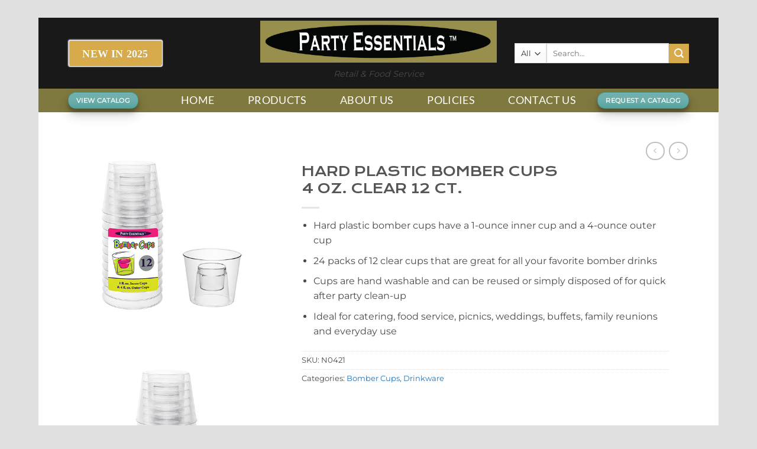

--- FILE ---
content_type: text/html; charset=UTF-8
request_url: https://nwparty.com/product/4-oz-bomber-cups-clear-12-ct/
body_size: 15867
content:
<!DOCTYPE html>
<html lang="en-US" class="loading-site no-js">
<head>
	<meta charset="UTF-8" />
	<link rel="profile" href="http://gmpg.org/xfn/11" />
	<link rel="pingback" href="https://nwparty.com/xmlrpc.php" />

	<script>(function(html){html.className = html.className.replace(/\bno-js\b/,'js')})(document.documentElement);</script>
<title>HARD PLASTIC BOMBER CUPS4 OZ. CLEAR 12 CT. &#8211; Northwest Enterprises</title>
<meta name='robots' content='max-image-preview:large' />
<meta name="viewport" content="width=device-width, initial-scale=1" /><link rel='prefetch' href='https://nwparty.com/wp-content/themes/flatsome/assets/js/flatsome.js?ver=e2eddd6c228105dac048' />
<link rel='prefetch' href='https://nwparty.com/wp-content/themes/flatsome/assets/js/chunk.slider.js?ver=3.20.2' />
<link rel='prefetch' href='https://nwparty.com/wp-content/themes/flatsome/assets/js/chunk.popups.js?ver=3.20.2' />
<link rel='prefetch' href='https://nwparty.com/wp-content/themes/flatsome/assets/js/chunk.tooltips.js?ver=3.20.2' />
<link rel='prefetch' href='https://nwparty.com/wp-content/themes/flatsome/assets/js/woocommerce.js?ver=1c9be63d628ff7c3ff4c' />
<link rel="alternate" type="application/rss+xml" title="Northwest Enterprises &raquo; Feed" href="https://nwparty.com/feed/" />
<link rel="alternate" title="oEmbed (JSON)" type="application/json+oembed" href="https://nwparty.com/wp-json/oembed/1.0/embed?url=https%3A%2F%2Fnwparty.com%2Fproduct%2F4-oz-bomber-cups-clear-12-ct%2F" />
<link rel="alternate" title="oEmbed (XML)" type="text/xml+oembed" href="https://nwparty.com/wp-json/oembed/1.0/embed?url=https%3A%2F%2Fnwparty.com%2Fproduct%2F4-oz-bomber-cups-clear-12-ct%2F&#038;format=xml" />
<style id='wp-img-auto-sizes-contain-inline-css' type='text/css'>
img:is([sizes=auto i],[sizes^="auto," i]){contain-intrinsic-size:3000px 1500px}
/*# sourceURL=wp-img-auto-sizes-contain-inline-css */
</style>
<link rel='stylesheet' id='photoswipe-css' href='https://nwparty.com/wp-content/plugins/woocommerce/assets/css/photoswipe/photoswipe.min.css?ver=10.4.3' type='text/css' media='all' />
<link rel='stylesheet' id='photoswipe-default-skin-css' href='https://nwparty.com/wp-content/plugins/woocommerce/assets/css/photoswipe/default-skin/default-skin.min.css?ver=10.4.3' type='text/css' media='all' />
<style id='woocommerce-inline-inline-css' type='text/css'>
.woocommerce form .form-row .required { visibility: visible; }
/*# sourceURL=woocommerce-inline-inline-css */
</style>
<link rel='stylesheet' id='gpls-wpsctr-simple-countdown-timer-front-flipdown-css-css' href='https://nwparty.com/wp-content/plugins/simple-countdown/assets/libs/flipdown.min.css?ver=1.0.3' type='text/css' media='all' />
<link rel='stylesheet' id='dgwt-wcas-style-css' href='https://nwparty.com/wp-content/plugins/ajax-search-for-woocommerce/assets/css/style.min.css?ver=1.32.2' type='text/css' media='all' />
<link rel='stylesheet' id='flatsome-main-css' href='https://nwparty.com/wp-content/themes/flatsome/assets/css/flatsome.css?ver=3.20.2' type='text/css' media='all' />
<style id='flatsome-main-inline-css' type='text/css'>
@font-face {
				font-family: "fl-icons";
				font-display: block;
				src: url(https://nwparty.com/wp-content/themes/flatsome/assets/css/icons/fl-icons.eot?v=3.20.2);
				src:
					url(https://nwparty.com/wp-content/themes/flatsome/assets/css/icons/fl-icons.eot#iefix?v=3.20.2) format("embedded-opentype"),
					url(https://nwparty.com/wp-content/themes/flatsome/assets/css/icons/fl-icons.woff2?v=3.20.2) format("woff2"),
					url(https://nwparty.com/wp-content/themes/flatsome/assets/css/icons/fl-icons.ttf?v=3.20.2) format("truetype"),
					url(https://nwparty.com/wp-content/themes/flatsome/assets/css/icons/fl-icons.woff?v=3.20.2) format("woff"),
					url(https://nwparty.com/wp-content/themes/flatsome/assets/css/icons/fl-icons.svg?v=3.20.2#fl-icons) format("svg");
			}
/*# sourceURL=flatsome-main-inline-css */
</style>
<link rel='stylesheet' id='flatsome-shop-css' href='https://nwparty.com/wp-content/themes/flatsome/assets/css/flatsome-shop.css?ver=3.20.2' type='text/css' media='all' />
<script type="text/javascript" src="https://nwparty.com/wp-content/plugins/woocommerce/assets/js/photoswipe/photoswipe.min.js?ver=4.1.1-wc.10.4.3" id="wc-photoswipe-js" defer="defer" data-wp-strategy="defer"></script>
<script type="text/javascript" src="https://nwparty.com/wp-content/plugins/woocommerce/assets/js/photoswipe/photoswipe-ui-default.min.js?ver=4.1.1-wc.10.4.3" id="wc-photoswipe-ui-default-js" defer="defer" data-wp-strategy="defer"></script>
<script type="text/javascript" src="https://nwparty.com/wp-includes/js/jquery/jquery.min.js?ver=3.7.1" id="jquery-core-js"></script>
<script type="text/javascript" id="wc-single-product-js-extra">
/* <![CDATA[ */
var wc_single_product_params = {"i18n_required_rating_text":"Please select a rating","i18n_rating_options":["1 of 5 stars","2 of 5 stars","3 of 5 stars","4 of 5 stars","5 of 5 stars"],"i18n_product_gallery_trigger_text":"View full-screen image gallery","review_rating_required":"yes","flexslider":{"rtl":false,"animation":"slide","smoothHeight":true,"directionNav":false,"controlNav":"thumbnails","slideshow":false,"animationSpeed":500,"animationLoop":false,"allowOneSlide":false},"zoom_enabled":"","zoom_options":[],"photoswipe_enabled":"1","photoswipe_options":{"shareEl":false,"closeOnScroll":false,"history":false,"hideAnimationDuration":0,"showAnimationDuration":0},"flexslider_enabled":""};
//# sourceURL=wc-single-product-js-extra
/* ]]> */
</script>
<script type="text/javascript" src="https://nwparty.com/wp-content/plugins/woocommerce/assets/js/frontend/single-product.min.js?ver=10.4.3" id="wc-single-product-js" defer="defer" data-wp-strategy="defer"></script>
<script type="text/javascript" src="https://nwparty.com/wp-content/plugins/woocommerce/assets/js/jquery-blockui/jquery.blockUI.min.js?ver=2.7.0-wc.10.4.3" id="wc-jquery-blockui-js" data-wp-strategy="defer"></script>
<script type="text/javascript" src="https://nwparty.com/wp-content/plugins/woocommerce/assets/js/js-cookie/js.cookie.min.js?ver=2.1.4-wc.10.4.3" id="wc-js-cookie-js" data-wp-strategy="defer"></script>
<link rel="https://api.w.org/" href="https://nwparty.com/wp-json/" /><link rel="alternate" title="JSON" type="application/json" href="https://nwparty.com/wp-json/wp/v2/product/4231" /><link rel="EditURI" type="application/rsd+xml" title="RSD" href="https://nwparty.com/xmlrpc.php?rsd" />
<meta name="generator" content="WordPress 6.9" />
<meta name="generator" content="WooCommerce 10.4.3" />
<link rel="canonical" href="https://nwparty.com/product/4-oz-bomber-cups-clear-12-ct/" />
<link rel='shortlink' href='https://nwparty.com/?p=4231' />
		<style>
			.dgwt-wcas-ico-magnifier,.dgwt-wcas-ico-magnifier-handler{max-width:20px}.dgwt-wcas-search-wrapp{max-width:600px}		</style>
			<noscript><style>.woocommerce-product-gallery{ opacity: 1 !important; }</style></noscript>
	<link rel="icon" href="https://nwparty.com/wp-content/uploads/2019/11/NW.ico" sizes="32x32" />
<link rel="icon" href="https://nwparty.com/wp-content/uploads/2019/11/NW.ico" sizes="192x192" />
<link rel="apple-touch-icon" href="https://nwparty.com/wp-content/uploads/2019/11/NW.ico" />
<meta name="msapplication-TileImage" content="https://nwparty.com/wp-content/uploads/2019/11/NW.ico" />
<style id="custom-css" type="text/css">:root {--primary-color: #101210;--fs-color-primary: #101210;--fs-color-secondary: #d7ab4b;--fs-color-success: #4d9d99;--fs-color-alert: #acdcd5;--fs-color-base: #4a4a4a;--fs-experimental-link-color: #1e73be;--fs-experimental-link-color-hover: #1e73be;}.tooltipster-base {--tooltip-color: #fff;--tooltip-bg-color: #000;}.off-canvas-right .mfp-content, .off-canvas-left .mfp-content {--drawer-width: 300px;}.off-canvas .mfp-content.off-canvas-cart {--drawer-width: 360px;}body.framed, body.framed header, body.framed .header-wrapper, body.boxed, body.boxed header, body.boxed .header-wrapper, body.boxed .is-sticky-section{ max-width: 1150px}.header-main{height: 120px}#logo img{max-height: 120px}#logo{width:400px;}.header-bottom{min-height: 40px}.header-top{min-height: 30px}.transparent .header-main{height: 90px}.transparent #logo img{max-height: 90px}.has-transparent + .page-title:first-of-type,.has-transparent + #main > .page-title,.has-transparent + #main > div > .page-title,.has-transparent + #main .page-header-wrapper:first-of-type .page-title{padding-top: 170px;}.header.show-on-scroll,.stuck .header-main{height:70px!important}.stuck #logo img{max-height: 70px!important}.search-form{ width: 100%;}.header-bg-color {background-color: rgba(0,0,0,0.9)}.header-bottom {background-color: #7f783f}.top-bar-nav > li > a{line-height: 16px }.header-main .nav > li > a{line-height: 16px }.stuck .header-main .nav > li > a{line-height: 50px }.header-bottom-nav > li > a{line-height: 24px }@media (max-width: 549px) {.header-main{height: 70px}#logo img{max-height: 70px}}.nav-dropdown{font-size:80%}body{font-size: 100%;}@media screen and (max-width: 549px){body{font-size: 91%;}}body{font-family: Montserrat, sans-serif;}body {font-weight: 400;font-style: normal;}.nav > li > a {font-family: Lato, sans-serif;}.mobile-sidebar-levels-2 .nav > li > ul > li > a {font-family: Lato, sans-serif;}.nav > li > a,.mobile-sidebar-levels-2 .nav > li > ul > li > a {font-weight: 400;font-style: normal;}h1,h2,h3,h4,h5,h6,.heading-font, .off-canvas-center .nav-sidebar.nav-vertical > li > a{font-family: "Krona One", sans-serif;}h1,h2,h3,h4,h5,h6,.heading-font,.banner h1,.banner h2 {font-weight: 400;font-style: normal;}.alt-font{font-family: "Dancing Script", sans-serif;}.alt-font {font-weight: 400!important;font-style: normal!important;}.header:not(.transparent) .header-bottom-nav.nav > li > a{color: #ffffff;}.header:not(.transparent) .header-bottom-nav.nav > li > a:hover,.header:not(.transparent) .header-bottom-nav.nav > li.active > a,.header:not(.transparent) .header-bottom-nav.nav > li.current > a,.header:not(.transparent) .header-bottom-nav.nav > li > a.active,.header:not(.transparent) .header-bottom-nav.nav > li > a.current{color: #000000;}.header-bottom-nav.nav-line-bottom > li > a:before,.header-bottom-nav.nav-line-grow > li > a:before,.header-bottom-nav.nav-line > li > a:before,.header-bottom-nav.nav-box > li > a:hover,.header-bottom-nav.nav-box > li.active > a,.header-bottom-nav.nav-pills > li > a:hover,.header-bottom-nav.nav-pills > li.active > a{color:#FFF!important;background-color: #000000;}.widget:where(:not(.widget_shopping_cart)) a{color: #1e73be;}.widget:where(:not(.widget_shopping_cart)) a:hover{color: #1e73be;}.widget .tagcloud a:hover{border-color: #1e73be; background-color: #1e73be;}.has-equal-box-heights .box-image {padding-top: 100%;}.shop-page-title.featured-title .title-bg{ background-image: url(https://nwparty.com/wp-content/uploads/2021/10/N0421_AB-website.jpg)!important;}@media screen and (min-width: 550px){.products .box-vertical .box-image{min-width: 247px!important;width: 247px!important;}}.footer-1{background-color: #7f783f}.absolute-footer, html{background-color: rgba(0,0,0,0.12)}.nav-vertical-fly-out > li + li {border-top-width: 1px; border-top-style: solid;}/* Custom CSS */.search-name {font-size: 85%;}.product-stacked-info .product-title {font-size: 140%;}.footer-widgets .product-title {font-size: 90%;}.white-bold {color: #fff !important;}.woocommerce-breadcrumb {display: none;}.box-image img.show-on-hover {display: none ;}.label-new.menu-item > a:after{content:"New";}.label-hot.menu-item > a:after{content:"Hot";}.label-sale.menu-item > a:after{content:"Sale";}.label-popular.menu-item > a:after{content:"Popular";}</style><style id="kirki-inline-styles">/* latin-ext */
@font-face {
  font-family: 'Krona One';
  font-style: normal;
  font-weight: 400;
  font-display: swap;
  src: url(https://nwparty.com/wp-content/fonts/krona-one/jAnEgHdjHcjgfIb1ZcUyOIWg7cU.woff2) format('woff2');
  unicode-range: U+0100-02BA, U+02BD-02C5, U+02C7-02CC, U+02CE-02D7, U+02DD-02FF, U+0304, U+0308, U+0329, U+1D00-1DBF, U+1E00-1E9F, U+1EF2-1EFF, U+2020, U+20A0-20AB, U+20AD-20C0, U+2113, U+2C60-2C7F, U+A720-A7FF;
}
/* latin */
@font-face {
  font-family: 'Krona One';
  font-style: normal;
  font-weight: 400;
  font-display: swap;
  src: url(https://nwparty.com/wp-content/fonts/krona-one/jAnEgHdjHcjgfIb1ZcUyNoWg.woff2) format('woff2');
  unicode-range: U+0000-00FF, U+0131, U+0152-0153, U+02BB-02BC, U+02C6, U+02DA, U+02DC, U+0304, U+0308, U+0329, U+2000-206F, U+20AC, U+2122, U+2191, U+2193, U+2212, U+2215, U+FEFF, U+FFFD;
}/* cyrillic-ext */
@font-face {
  font-family: 'Montserrat';
  font-style: normal;
  font-weight: 400;
  font-display: swap;
  src: url(https://nwparty.com/wp-content/fonts/montserrat/JTUHjIg1_i6t8kCHKm4532VJOt5-QNFgpCtr6Hw0aXpsog.woff2) format('woff2');
  unicode-range: U+0460-052F, U+1C80-1C8A, U+20B4, U+2DE0-2DFF, U+A640-A69F, U+FE2E-FE2F;
}
/* cyrillic */
@font-face {
  font-family: 'Montserrat';
  font-style: normal;
  font-weight: 400;
  font-display: swap;
  src: url(https://nwparty.com/wp-content/fonts/montserrat/JTUHjIg1_i6t8kCHKm4532VJOt5-QNFgpCtr6Hw9aXpsog.woff2) format('woff2');
  unicode-range: U+0301, U+0400-045F, U+0490-0491, U+04B0-04B1, U+2116;
}
/* vietnamese */
@font-face {
  font-family: 'Montserrat';
  font-style: normal;
  font-weight: 400;
  font-display: swap;
  src: url(https://nwparty.com/wp-content/fonts/montserrat/JTUHjIg1_i6t8kCHKm4532VJOt5-QNFgpCtr6Hw2aXpsog.woff2) format('woff2');
  unicode-range: U+0102-0103, U+0110-0111, U+0128-0129, U+0168-0169, U+01A0-01A1, U+01AF-01B0, U+0300-0301, U+0303-0304, U+0308-0309, U+0323, U+0329, U+1EA0-1EF9, U+20AB;
}
/* latin-ext */
@font-face {
  font-family: 'Montserrat';
  font-style: normal;
  font-weight: 400;
  font-display: swap;
  src: url(https://nwparty.com/wp-content/fonts/montserrat/JTUHjIg1_i6t8kCHKm4532VJOt5-QNFgpCtr6Hw3aXpsog.woff2) format('woff2');
  unicode-range: U+0100-02BA, U+02BD-02C5, U+02C7-02CC, U+02CE-02D7, U+02DD-02FF, U+0304, U+0308, U+0329, U+1D00-1DBF, U+1E00-1E9F, U+1EF2-1EFF, U+2020, U+20A0-20AB, U+20AD-20C0, U+2113, U+2C60-2C7F, U+A720-A7FF;
}
/* latin */
@font-face {
  font-family: 'Montserrat';
  font-style: normal;
  font-weight: 400;
  font-display: swap;
  src: url(https://nwparty.com/wp-content/fonts/montserrat/JTUHjIg1_i6t8kCHKm4532VJOt5-QNFgpCtr6Hw5aXo.woff2) format('woff2');
  unicode-range: U+0000-00FF, U+0131, U+0152-0153, U+02BB-02BC, U+02C6, U+02DA, U+02DC, U+0304, U+0308, U+0329, U+2000-206F, U+20AC, U+2122, U+2191, U+2193, U+2212, U+2215, U+FEFF, U+FFFD;
}/* latin-ext */
@font-face {
  font-family: 'Lato';
  font-style: normal;
  font-weight: 400;
  font-display: swap;
  src: url(https://nwparty.com/wp-content/fonts/lato/S6uyw4BMUTPHjxAwXjeu.woff2) format('woff2');
  unicode-range: U+0100-02BA, U+02BD-02C5, U+02C7-02CC, U+02CE-02D7, U+02DD-02FF, U+0304, U+0308, U+0329, U+1D00-1DBF, U+1E00-1E9F, U+1EF2-1EFF, U+2020, U+20A0-20AB, U+20AD-20C0, U+2113, U+2C60-2C7F, U+A720-A7FF;
}
/* latin */
@font-face {
  font-family: 'Lato';
  font-style: normal;
  font-weight: 400;
  font-display: swap;
  src: url(https://nwparty.com/wp-content/fonts/lato/S6uyw4BMUTPHjx4wXg.woff2) format('woff2');
  unicode-range: U+0000-00FF, U+0131, U+0152-0153, U+02BB-02BC, U+02C6, U+02DA, U+02DC, U+0304, U+0308, U+0329, U+2000-206F, U+20AC, U+2122, U+2191, U+2193, U+2212, U+2215, U+FEFF, U+FFFD;
}/* vietnamese */
@font-face {
  font-family: 'Dancing Script';
  font-style: normal;
  font-weight: 400;
  font-display: swap;
  src: url(https://nwparty.com/wp-content/fonts/dancing-script/If2cXTr6YS-zF4S-kcSWSVi_sxjsohD9F50Ruu7BMSo3Rep8ltA.woff2) format('woff2');
  unicode-range: U+0102-0103, U+0110-0111, U+0128-0129, U+0168-0169, U+01A0-01A1, U+01AF-01B0, U+0300-0301, U+0303-0304, U+0308-0309, U+0323, U+0329, U+1EA0-1EF9, U+20AB;
}
/* latin-ext */
@font-face {
  font-family: 'Dancing Script';
  font-style: normal;
  font-weight: 400;
  font-display: swap;
  src: url(https://nwparty.com/wp-content/fonts/dancing-script/If2cXTr6YS-zF4S-kcSWSVi_sxjsohD9F50Ruu7BMSo3ROp8ltA.woff2) format('woff2');
  unicode-range: U+0100-02BA, U+02BD-02C5, U+02C7-02CC, U+02CE-02D7, U+02DD-02FF, U+0304, U+0308, U+0329, U+1D00-1DBF, U+1E00-1E9F, U+1EF2-1EFF, U+2020, U+20A0-20AB, U+20AD-20C0, U+2113, U+2C60-2C7F, U+A720-A7FF;
}
/* latin */
@font-face {
  font-family: 'Dancing Script';
  font-style: normal;
  font-weight: 400;
  font-display: swap;
  src: url(https://nwparty.com/wp-content/fonts/dancing-script/If2cXTr6YS-zF4S-kcSWSVi_sxjsohD9F50Ruu7BMSo3Sup8.woff2) format('woff2');
  unicode-range: U+0000-00FF, U+0131, U+0152-0153, U+02BB-02BC, U+02C6, U+02DA, U+02DC, U+0304, U+0308, U+0329, U+2000-206F, U+20AC, U+2122, U+2191, U+2193, U+2212, U+2215, U+FEFF, U+FFFD;
}</style><link rel='stylesheet' id='wc-blocks-style-css' href='https://nwparty.com/wp-content/plugins/woocommerce/assets/client/blocks/wc-blocks.css?ver=wc-10.4.3' type='text/css' media='all' />
<style id='global-styles-inline-css' type='text/css'>
:root{--wp--preset--aspect-ratio--square: 1;--wp--preset--aspect-ratio--4-3: 4/3;--wp--preset--aspect-ratio--3-4: 3/4;--wp--preset--aspect-ratio--3-2: 3/2;--wp--preset--aspect-ratio--2-3: 2/3;--wp--preset--aspect-ratio--16-9: 16/9;--wp--preset--aspect-ratio--9-16: 9/16;--wp--preset--color--black: #000000;--wp--preset--color--cyan-bluish-gray: #abb8c3;--wp--preset--color--white: #ffffff;--wp--preset--color--pale-pink: #f78da7;--wp--preset--color--vivid-red: #cf2e2e;--wp--preset--color--luminous-vivid-orange: #ff6900;--wp--preset--color--luminous-vivid-amber: #fcb900;--wp--preset--color--light-green-cyan: #7bdcb5;--wp--preset--color--vivid-green-cyan: #00d084;--wp--preset--color--pale-cyan-blue: #8ed1fc;--wp--preset--color--vivid-cyan-blue: #0693e3;--wp--preset--color--vivid-purple: #9b51e0;--wp--preset--color--primary: #101210;--wp--preset--color--secondary: #d7ab4b;--wp--preset--color--success: #4d9d99;--wp--preset--color--alert: #acdcd5;--wp--preset--gradient--vivid-cyan-blue-to-vivid-purple: linear-gradient(135deg,rgb(6,147,227) 0%,rgb(155,81,224) 100%);--wp--preset--gradient--light-green-cyan-to-vivid-green-cyan: linear-gradient(135deg,rgb(122,220,180) 0%,rgb(0,208,130) 100%);--wp--preset--gradient--luminous-vivid-amber-to-luminous-vivid-orange: linear-gradient(135deg,rgb(252,185,0) 0%,rgb(255,105,0) 100%);--wp--preset--gradient--luminous-vivid-orange-to-vivid-red: linear-gradient(135deg,rgb(255,105,0) 0%,rgb(207,46,46) 100%);--wp--preset--gradient--very-light-gray-to-cyan-bluish-gray: linear-gradient(135deg,rgb(238,238,238) 0%,rgb(169,184,195) 100%);--wp--preset--gradient--cool-to-warm-spectrum: linear-gradient(135deg,rgb(74,234,220) 0%,rgb(151,120,209) 20%,rgb(207,42,186) 40%,rgb(238,44,130) 60%,rgb(251,105,98) 80%,rgb(254,248,76) 100%);--wp--preset--gradient--blush-light-purple: linear-gradient(135deg,rgb(255,206,236) 0%,rgb(152,150,240) 100%);--wp--preset--gradient--blush-bordeaux: linear-gradient(135deg,rgb(254,205,165) 0%,rgb(254,45,45) 50%,rgb(107,0,62) 100%);--wp--preset--gradient--luminous-dusk: linear-gradient(135deg,rgb(255,203,112) 0%,rgb(199,81,192) 50%,rgb(65,88,208) 100%);--wp--preset--gradient--pale-ocean: linear-gradient(135deg,rgb(255,245,203) 0%,rgb(182,227,212) 50%,rgb(51,167,181) 100%);--wp--preset--gradient--electric-grass: linear-gradient(135deg,rgb(202,248,128) 0%,rgb(113,206,126) 100%);--wp--preset--gradient--midnight: linear-gradient(135deg,rgb(2,3,129) 0%,rgb(40,116,252) 100%);--wp--preset--font-size--small: 13px;--wp--preset--font-size--medium: 20px;--wp--preset--font-size--large: 36px;--wp--preset--font-size--x-large: 42px;--wp--preset--spacing--20: 0.44rem;--wp--preset--spacing--30: 0.67rem;--wp--preset--spacing--40: 1rem;--wp--preset--spacing--50: 1.5rem;--wp--preset--spacing--60: 2.25rem;--wp--preset--spacing--70: 3.38rem;--wp--preset--spacing--80: 5.06rem;--wp--preset--shadow--natural: 6px 6px 9px rgba(0, 0, 0, 0.2);--wp--preset--shadow--deep: 12px 12px 50px rgba(0, 0, 0, 0.4);--wp--preset--shadow--sharp: 6px 6px 0px rgba(0, 0, 0, 0.2);--wp--preset--shadow--outlined: 6px 6px 0px -3px rgb(255, 255, 255), 6px 6px rgb(0, 0, 0);--wp--preset--shadow--crisp: 6px 6px 0px rgb(0, 0, 0);}:where(body) { margin: 0; }.wp-site-blocks > .alignleft { float: left; margin-right: 2em; }.wp-site-blocks > .alignright { float: right; margin-left: 2em; }.wp-site-blocks > .aligncenter { justify-content: center; margin-left: auto; margin-right: auto; }:where(.is-layout-flex){gap: 0.5em;}:where(.is-layout-grid){gap: 0.5em;}.is-layout-flow > .alignleft{float: left;margin-inline-start: 0;margin-inline-end: 2em;}.is-layout-flow > .alignright{float: right;margin-inline-start: 2em;margin-inline-end: 0;}.is-layout-flow > .aligncenter{margin-left: auto !important;margin-right: auto !important;}.is-layout-constrained > .alignleft{float: left;margin-inline-start: 0;margin-inline-end: 2em;}.is-layout-constrained > .alignright{float: right;margin-inline-start: 2em;margin-inline-end: 0;}.is-layout-constrained > .aligncenter{margin-left: auto !important;margin-right: auto !important;}.is-layout-constrained > :where(:not(.alignleft):not(.alignright):not(.alignfull)){margin-left: auto !important;margin-right: auto !important;}body .is-layout-flex{display: flex;}.is-layout-flex{flex-wrap: wrap;align-items: center;}.is-layout-flex > :is(*, div){margin: 0;}body .is-layout-grid{display: grid;}.is-layout-grid > :is(*, div){margin: 0;}body{padding-top: 0px;padding-right: 0px;padding-bottom: 0px;padding-left: 0px;}a:where(:not(.wp-element-button)){text-decoration: none;}:root :where(.wp-element-button, .wp-block-button__link){background-color: #32373c;border-width: 0;color: #fff;font-family: inherit;font-size: inherit;font-style: inherit;font-weight: inherit;letter-spacing: inherit;line-height: inherit;padding-top: calc(0.667em + 2px);padding-right: calc(1.333em + 2px);padding-bottom: calc(0.667em + 2px);padding-left: calc(1.333em + 2px);text-decoration: none;text-transform: inherit;}.has-black-color{color: var(--wp--preset--color--black) !important;}.has-cyan-bluish-gray-color{color: var(--wp--preset--color--cyan-bluish-gray) !important;}.has-white-color{color: var(--wp--preset--color--white) !important;}.has-pale-pink-color{color: var(--wp--preset--color--pale-pink) !important;}.has-vivid-red-color{color: var(--wp--preset--color--vivid-red) !important;}.has-luminous-vivid-orange-color{color: var(--wp--preset--color--luminous-vivid-orange) !important;}.has-luminous-vivid-amber-color{color: var(--wp--preset--color--luminous-vivid-amber) !important;}.has-light-green-cyan-color{color: var(--wp--preset--color--light-green-cyan) !important;}.has-vivid-green-cyan-color{color: var(--wp--preset--color--vivid-green-cyan) !important;}.has-pale-cyan-blue-color{color: var(--wp--preset--color--pale-cyan-blue) !important;}.has-vivid-cyan-blue-color{color: var(--wp--preset--color--vivid-cyan-blue) !important;}.has-vivid-purple-color{color: var(--wp--preset--color--vivid-purple) !important;}.has-primary-color{color: var(--wp--preset--color--primary) !important;}.has-secondary-color{color: var(--wp--preset--color--secondary) !important;}.has-success-color{color: var(--wp--preset--color--success) !important;}.has-alert-color{color: var(--wp--preset--color--alert) !important;}.has-black-background-color{background-color: var(--wp--preset--color--black) !important;}.has-cyan-bluish-gray-background-color{background-color: var(--wp--preset--color--cyan-bluish-gray) !important;}.has-white-background-color{background-color: var(--wp--preset--color--white) !important;}.has-pale-pink-background-color{background-color: var(--wp--preset--color--pale-pink) !important;}.has-vivid-red-background-color{background-color: var(--wp--preset--color--vivid-red) !important;}.has-luminous-vivid-orange-background-color{background-color: var(--wp--preset--color--luminous-vivid-orange) !important;}.has-luminous-vivid-amber-background-color{background-color: var(--wp--preset--color--luminous-vivid-amber) !important;}.has-light-green-cyan-background-color{background-color: var(--wp--preset--color--light-green-cyan) !important;}.has-vivid-green-cyan-background-color{background-color: var(--wp--preset--color--vivid-green-cyan) !important;}.has-pale-cyan-blue-background-color{background-color: var(--wp--preset--color--pale-cyan-blue) !important;}.has-vivid-cyan-blue-background-color{background-color: var(--wp--preset--color--vivid-cyan-blue) !important;}.has-vivid-purple-background-color{background-color: var(--wp--preset--color--vivid-purple) !important;}.has-primary-background-color{background-color: var(--wp--preset--color--primary) !important;}.has-secondary-background-color{background-color: var(--wp--preset--color--secondary) !important;}.has-success-background-color{background-color: var(--wp--preset--color--success) !important;}.has-alert-background-color{background-color: var(--wp--preset--color--alert) !important;}.has-black-border-color{border-color: var(--wp--preset--color--black) !important;}.has-cyan-bluish-gray-border-color{border-color: var(--wp--preset--color--cyan-bluish-gray) !important;}.has-white-border-color{border-color: var(--wp--preset--color--white) !important;}.has-pale-pink-border-color{border-color: var(--wp--preset--color--pale-pink) !important;}.has-vivid-red-border-color{border-color: var(--wp--preset--color--vivid-red) !important;}.has-luminous-vivid-orange-border-color{border-color: var(--wp--preset--color--luminous-vivid-orange) !important;}.has-luminous-vivid-amber-border-color{border-color: var(--wp--preset--color--luminous-vivid-amber) !important;}.has-light-green-cyan-border-color{border-color: var(--wp--preset--color--light-green-cyan) !important;}.has-vivid-green-cyan-border-color{border-color: var(--wp--preset--color--vivid-green-cyan) !important;}.has-pale-cyan-blue-border-color{border-color: var(--wp--preset--color--pale-cyan-blue) !important;}.has-vivid-cyan-blue-border-color{border-color: var(--wp--preset--color--vivid-cyan-blue) !important;}.has-vivid-purple-border-color{border-color: var(--wp--preset--color--vivid-purple) !important;}.has-primary-border-color{border-color: var(--wp--preset--color--primary) !important;}.has-secondary-border-color{border-color: var(--wp--preset--color--secondary) !important;}.has-success-border-color{border-color: var(--wp--preset--color--success) !important;}.has-alert-border-color{border-color: var(--wp--preset--color--alert) !important;}.has-vivid-cyan-blue-to-vivid-purple-gradient-background{background: var(--wp--preset--gradient--vivid-cyan-blue-to-vivid-purple) !important;}.has-light-green-cyan-to-vivid-green-cyan-gradient-background{background: var(--wp--preset--gradient--light-green-cyan-to-vivid-green-cyan) !important;}.has-luminous-vivid-amber-to-luminous-vivid-orange-gradient-background{background: var(--wp--preset--gradient--luminous-vivid-amber-to-luminous-vivid-orange) !important;}.has-luminous-vivid-orange-to-vivid-red-gradient-background{background: var(--wp--preset--gradient--luminous-vivid-orange-to-vivid-red) !important;}.has-very-light-gray-to-cyan-bluish-gray-gradient-background{background: var(--wp--preset--gradient--very-light-gray-to-cyan-bluish-gray) !important;}.has-cool-to-warm-spectrum-gradient-background{background: var(--wp--preset--gradient--cool-to-warm-spectrum) !important;}.has-blush-light-purple-gradient-background{background: var(--wp--preset--gradient--blush-light-purple) !important;}.has-blush-bordeaux-gradient-background{background: var(--wp--preset--gradient--blush-bordeaux) !important;}.has-luminous-dusk-gradient-background{background: var(--wp--preset--gradient--luminous-dusk) !important;}.has-pale-ocean-gradient-background{background: var(--wp--preset--gradient--pale-ocean) !important;}.has-electric-grass-gradient-background{background: var(--wp--preset--gradient--electric-grass) !important;}.has-midnight-gradient-background{background: var(--wp--preset--gradient--midnight) !important;}.has-small-font-size{font-size: var(--wp--preset--font-size--small) !important;}.has-medium-font-size{font-size: var(--wp--preset--font-size--medium) !important;}.has-large-font-size{font-size: var(--wp--preset--font-size--large) !important;}.has-x-large-font-size{font-size: var(--wp--preset--font-size--x-large) !important;}
/*# sourceURL=global-styles-inline-css */
</style>
</head>

<body class="wp-singular product-template-default single single-product postid-4231 wp-theme-flatsome wp-child-theme-northwest-party theme-flatsome woocommerce woocommerce-page woocommerce-no-js framed lightbox nav-dropdown-has-arrow nav-dropdown-has-shadow nav-dropdown-has-border catalog-mode no-prices">


<a class="skip-link screen-reader-text" href="#main">Skip to content</a>

<div id="wrapper">

	
	<header id="header" class="header has-sticky sticky-fade">
		<div class="header-wrapper">
			<div id="top-bar" class="header-top hide-for-sticky nav-dark show-for-medium">
    <div class="flex-row container">
      <div class="flex-col hide-for-medium flex-left">
          <ul class="nav nav-left medium-nav-center nav-small  nav-divided">
                        </ul>
      </div>

      <div class="flex-col hide-for-medium flex-center">
          <ul class="nav nav-center nav-small  nav-divided">
                        </ul>
      </div>

      <div class="flex-col hide-for-medium flex-right">
         <ul class="nav top-bar-nav nav-right nav-small  nav-divided">
                        </ul>
      </div>

            <div class="flex-col show-for-medium flex-grow">
          <ul class="nav nav-center nav-small mobile-nav  nav-divided">
                        </ul>
      </div>
      
    </div>
</div>
<div id="masthead" class="header-main show-logo-center hide-for-sticky">
      <div class="header-inner flex-row container logo-center medium-logo-center" role="navigation">

          <!-- Logo -->
          <div id="logo" class="flex-col logo">
            
<!-- Header logo -->
<a href="https://nwparty.com/" title="Northwest Enterprises - Retail &amp; Food Service" rel="home">
		<img width="600" height="106" src="https://nwparty.com/wp-content/uploads/2022/03/PARTY-ESSENTIALS-LOGO-2-scaled.jpg" class="header_logo header-logo" alt="Northwest Enterprises"/><img  width="600" height="106" src="https://nwparty.com/wp-content/uploads/2022/03/PARTY-ESSENTIALS-LOGO-2-scaled.jpg" class="header-logo-dark" alt="Northwest Enterprises"/></a>
<p class="logo-tagline">Retail &amp; Food Service</p>          </div>

          <!-- Mobile Left Elements -->
          <div class="flex-col show-for-medium flex-left">
            <ul class="mobile-nav nav nav-left ">
              <li class="nav-icon has-icon">
			<a href="#" class="is-small" data-open="#main-menu" data-pos="left" data-bg="main-menu-overlay" role="button" aria-label="Menu" aria-controls="main-menu" aria-expanded="false" aria-haspopup="dialog" data-flatsome-role-button>
			<i class="icon-menu" aria-hidden="true"></i>					</a>
	</li>
            </ul>
          </div>

          <!-- Left Elements -->
          <div class="flex-col hide-for-medium flex-left
            ">
            <ul class="header-nav header-nav-main nav nav-left  nav-uppercase" >
              <li class="html custom html_topbar_right"><a class="maxbutton-1 maxbutton maxbutton-2022" href="https://nwparty.com/wp-content/uploads/2025/02/New-Products-flyer-2025.pdf"><span class='mb-text'>New in 2025</span></a>
</li>            </ul>
          </div>

          <!-- Right Elements -->
          <div class="flex-col hide-for-medium flex-right">
            <ul class="header-nav header-nav-main nav nav-right  nav-uppercase">
              <li class="header-search-form search-form html relative has-icon">
	<div class="header-search-form-wrapper">
		<div class="searchform-wrapper ux-search-box relative is-normal"><form role="search" method="get" class="searchform" action="https://nwparty.com/">
	<div class="flex-row relative">
					<div class="flex-col search-form-categories">
				<select class="search_categories resize-select mb-0" name="product_cat"><option value="" selected='selected'>All</option><option value="aisle-runners">Aisle Runners</option><option value="brights">Brights</option><option value="cutlery">Cutlery</option><option value="dinnerware">Dinnerware</option><option value="drinkware">Drinkware</option><option value="eco-essentials">Eco Essentials</option><option value="jello-shots-injectors">Jello Shots, Injectors &amp; Portion Cups</option><option value="mardi-gras-collection">Mardi Gras Collection</option><option value="miniware">Miniware</option><option value="patriotic-collection">Patriotic Collection</option><option value="pink-collection">Pink Collection</option><option value="retail-accessories">Retail Gadgets</option><option value="serveware">Serveware</option><option value="table-covers">Table Covers</option></select>			</div>
						<div class="flex-col flex-grow">
			<label class="screen-reader-text" for="woocommerce-product-search-field-0">Search for:</label>
			<input type="search" id="woocommerce-product-search-field-0" class="search-field mb-0" placeholder="Search&hellip;" value="" name="s" />
			<input type="hidden" name="post_type" value="product" />
					</div>
		<div class="flex-col">
			<button type="submit" value="Search" class="ux-search-submit submit-button secondary button  icon mb-0" aria-label="Submit">
				<i class="icon-search" aria-hidden="true"></i>			</button>
		</div>
	</div>
	<div class="live-search-results text-left z-top"></div>
</form>
</div>	</div>
</li>
            </ul>
          </div>

          <!-- Mobile Right Elements -->
          <div class="flex-col show-for-medium flex-right">
            <ul class="mobile-nav nav nav-right ">
                          </ul>
          </div>

      </div>

      </div>
<div id="wide-nav" class="header-bottom wide-nav flex-has-center hide-for-medium">
    <div class="flex-row container">

                        <div class="flex-col hide-for-medium flex-left">
                <ul class="nav header-nav header-bottom-nav nav-left  nav-outline nav-size-xlarge nav-spacing-xlarge nav-uppercase">
                    <li class="html header-button-1">
	<div class="header-button">
		<a href="https://nwparty.com/wp-content/uploads/2025/02/Party-Essentials-2025-email.pdf" target="_blank" class="button success is-shade is-small box-shadow-3 box-shadow-2-hover" rel="noopener" style="border-radius:99px;">
		<span>View Catalog</span>
	</a>
	</div>
</li>
                </ul>
            </div>
            
                        <div class="flex-col hide-for-medium flex-center">
                <ul class="nav header-nav header-bottom-nav nav-center  nav-outline nav-size-xlarge nav-spacing-xlarge nav-uppercase">
                    <li id="menu-item-6127" class="menu-item menu-item-type-post_type menu-item-object-page menu-item-home menu-item-6127 menu-item-design-default"><a href="https://nwparty.com/" class="nav-top-link">Home</a></li>
<li id="menu-item-9924" class="menu-item menu-item-type-post_type menu-item-object-page current_page_parent menu-item-9924 menu-item-design-default"><a href="https://nwparty.com/retail/" class="nav-top-link">Products</a></li>
<li id="menu-item-6126" class="menu-item menu-item-type-post_type menu-item-object-page menu-item-6126 menu-item-design-default"><a href="https://nwparty.com/about-us/" class="nav-top-link">About Us</a></li>
<li id="menu-item-6125" class="menu-item menu-item-type-post_type menu-item-object-page menu-item-6125 menu-item-design-default"><a href="https://nwparty.com/policies/" class="nav-top-link">Policies</a></li>
<li id="menu-item-15749" class="menu-item menu-item-type-post_type menu-item-object-page menu-item-15749 menu-item-design-default"><a href="https://nwparty.com/contact-us/" class="nav-top-link">Contact Us</a></li>
                </ul>
            </div>
            
                        <div class="flex-col hide-for-medium flex-right flex-grow">
              <ul class="nav header-nav header-bottom-nav nav-right  nav-outline nav-size-xlarge nav-spacing-xlarge nav-uppercase">
                   <li class="html header-button-2">
	<div class="header-button">
		<a href="https://nwparty.com/request-catalog//" class="button success is-shade is-small box-shadow-3 box-shadow-2-hover" style="border-radius:99px;">
		<span>Request a Catalog</span>
	</a>
	</div>
</li>
              </ul>
            </div>
            
            
    </div>
</div>

<div class="header-bg-container fill"><div class="header-bg-image fill"></div><div class="header-bg-color fill"></div></div>		</div>
	</header>

	
	<main id="main" class="">

	<div class="shop-container">

		
			<div class="container">
	<div class="woocommerce-notices-wrapper"></div></div>
<div id="product-4231" class="product type-product post-4231 status-publish first instock product_cat-bomber-cups product_cat-drinkware has-post-thumbnail product-type-simple">
	<div class="product-container">
	<div class="product-main">
		<div class="row content-row mb-0">

			<div class="product-gallery col large-4">
								
<div class="product-images relative mb-half has-hover woocommerce-product-gallery woocommerce-product-gallery--with-images woocommerce-product-gallery--columns-4 images" data-columns="4">

  <div class="badge-container is-larger absolute left top z-1">

</div>

  <div class="image-tools absolute top show-on-hover right z-3">
      </div>

  <div class="woocommerce-product-gallery__wrapper product-gallery-stacked product-gallery-slider slider slider-nav-small mb-half has-image-zoom"
		  data-flickity-options='{
                "cellAlign": "center",
                "wrapAround": true,
                "autoPlay": false,
                "prevNextButtons": false,
                "adaptiveHeight": true,
                "imagesLoaded": true,
                "lazyLoad": 1,
                "dragThreshold" : 15,
                "pageDots": false,
                "rightToLeft": false       }'>
    <div data-thumb="https://nwparty.com/wp-content/uploads/2021/10/N0421_AB-website.jpg" data-thumb-alt="HARD PLASTIC BOMBER CUPS&lt;BR&gt;4 OZ. CLEAR 12 CT." data-thumb-srcset=""  data-thumb-sizes="(max-width: 100px) 100vw, 100px" class="woocommerce-product-gallery__image slide first"><a href="https://nwparty.com/wp-content/uploads/2021/10/N0421_AB-website.jpg"><img width="500" height="500" src="https://nwparty.com/wp-content/uploads/2021/10/N0421_AB-website.jpg" class="wp-post-image ux-skip-lazy" alt="HARD PLASTIC BOMBER CUPS&lt;BR&gt;4 OZ. CLEAR 12 CT." data-caption="" data-src="https://nwparty.com/wp-content/uploads/2021/10/N0421_AB-website.jpg" data-large_image="https://nwparty.com/wp-content/uploads/2021/10/N0421_AB-website.jpg" data-large_image_width="500" data-large_image_height="500" decoding="async" fetchpriority="high" /></a></div><div data-thumb="https://nwparty.com/wp-content/uploads/2021/10/N0421-website.jpg" data-thumb-alt="HARD PLASTIC BOMBER CUPS&lt;BR&gt;4 OZ. CLEAR 12 CT. - Image 2" data-thumb-srcset=""  data-thumb-sizes="(max-width: 100px) 100vw, 100px" class="woocommerce-product-gallery__image slide"><a href="https://nwparty.com/wp-content/uploads/2021/10/N0421-website.jpg"><img width="500" height="500" src="https://nwparty.com/wp-content/uploads/2021/10/N0421-website.jpg" class="" alt="HARD PLASTIC BOMBER CUPS&lt;BR&gt;4 OZ. CLEAR 12 CT. - Image 2" data-caption="" data-src="https://nwparty.com/wp-content/uploads/2021/10/N0421-website.jpg" data-large_image="https://nwparty.com/wp-content/uploads/2021/10/N0421-website.jpg" data-large_image_width="500" data-large_image_height="500" decoding="async" /></a></div><div data-thumb="https://nwparty.com/wp-content/uploads/2021/10/N0421_A-website.jpg" data-thumb-alt="HARD PLASTIC BOMBER CUPS&lt;BR&gt;4 OZ. CLEAR 12 CT. - Image 3" data-thumb-srcset=""  data-thumb-sizes="(max-width: 100px) 100vw, 100px" class="woocommerce-product-gallery__image slide"><a href="https://nwparty.com/wp-content/uploads/2021/10/N0421_A-website.jpg"><img width="500" height="500" src="https://nwparty.com/wp-content/uploads/2021/10/N0421_A-website.jpg" class="" alt="HARD PLASTIC BOMBER CUPS&lt;BR&gt;4 OZ. CLEAR 12 CT. - Image 3" data-caption="" data-src="https://nwparty.com/wp-content/uploads/2021/10/N0421_A-website.jpg" data-large_image="https://nwparty.com/wp-content/uploads/2021/10/N0421_A-website.jpg" data-large_image_width="500" data-large_image_height="500" decoding="async" /></a></div>  </div>
</div>

<div class="show-for-medium product-gallery-stacked-thumbnails">
  	<div class="product-thumbnails thumbnails slider-no-arrows slider row row-small row-slider slider-nav-small small-columns-4"
		data-flickity-options='{
			"cellAlign": "left",
			"wrapAround": false,
			"autoPlay": false,
			"prevNextButtons": true,
			"asNavFor": ".product-gallery-slider",
			"percentPosition": true,
			"imagesLoaded": true,
			"pageDots": false,
			"rightToLeft": false,
			"contain": true
		}'>
					<div class="col is-nav-selected first">
				<a>
					<img src="https://nwparty.com/wp-content/uploads/2021/10/N0421_AB-website.jpg" alt="" width="247" height="247" class="attachment-woocommerce_thumbnail" />				</a>
			</div><div class="col"><a><img src="https://nwparty.com/wp-content/uploads/2021/10/N0421-website.jpg" alt="" width="247" height="247"  class="attachment-woocommerce_thumbnail" /></a></div><div class="col"><a><img src="https://nwparty.com/wp-content/uploads/2021/10/N0421_A-website.jpg" alt="" width="247" height="247"  class="attachment-woocommerce_thumbnail" /></a></div>	</div>
	</div>
							</div>

			<div class="product-info summary col-fit col entry-summary product-summary">
			<div class="is-sticky-column"><div class="is-sticky-column__inner">	        <div class="product-stacked-info">
	              	                <div class="product-stacked-next-prev-nav absolute top right hide-for-medium">
	                  <ul class="next-prev-thumbs is-small nav-right">         <li class="prod-dropdown has-dropdown">
               <a href="https://nwparty.com/product/1-5-oz-tube-shots-box-clear/" rel="next" class="button icon is-outline circle" aria-label="Next product">
                  <i class="icon-angle-left" aria-hidden="true"></i>              </a>
              <div class="nav-dropdown">
                <a title="1.5 OZ. TUBE SHOTS BOX SET &#8211; CLEAR 15 CT." href="https://nwparty.com/product/1-5-oz-tube-shots-box-clear/">
                <img width="100" height="100" src="https://nwparty.com/wp-content/uploads/2021/10/N151521-website.jpg" class="attachment-woocommerce_gallery_thumbnail size-woocommerce_gallery_thumbnail wp-post-image" alt="" decoding="async" loading="lazy" /></a>
              </div>
          </li>
               <li class="prod-dropdown has-dropdown">
               <a href="https://nwparty.com/product/1-5-oz-injectors-with-caps/" rel="previous" class="button icon is-outline circle" aria-label="Previous product">
                  <i class="icon-angle-right" aria-hidden="true"></i>              </a>
              <div class="nav-dropdown">
                  <a title="1.5 OZ INJECTORS WITH CAPS<BR>CLEAR &#8211; 12 CT." href="https://nwparty.com/product/1-5-oz-injectors-with-caps/">
                  <img width="100" height="100" src="https://nwparty.com/wp-content/uploads/2016/11/N1512-website.jpg" class="attachment-woocommerce_gallery_thumbnail size-woocommerce_gallery_thumbnail wp-post-image" alt="" decoding="async" loading="lazy" /></a>
              </div>
          </li>
      </ul>	                </div>
	              	        			<nav class="woocommerce-breadcrumb breadcrumbs uppercase" aria-label="Breadcrumb"><a href="https://nwparty.com">Home</a> <span class="divider">&#47;</span> <a href="https://nwparty.com/product-category/drinkware/">Drinkware</a> <span class="divider">&#47;</span> <a href="https://nwparty.com/product-category/drinkware/bomber-cups/">Bomber Cups</a></nav><h1 class="product-title product_title entry-title">
	HARD PLASTIC BOMBER CUPS<BR>4 OZ. CLEAR 12 CT.</h1>

	<div class="is-divider small"></div>
<ul class="next-prev-thumbs is-small show-for-medium">         <li class="prod-dropdown has-dropdown">
               <a href="https://nwparty.com/product/1-5-oz-tube-shots-box-clear/" rel="next" class="button icon is-outline circle" aria-label="Next product">
                  <i class="icon-angle-left" aria-hidden="true"></i>              </a>
              <div class="nav-dropdown">
                <a title="1.5 OZ. TUBE SHOTS BOX SET &#8211; CLEAR 15 CT." href="https://nwparty.com/product/1-5-oz-tube-shots-box-clear/">
                <img width="100" height="100" src="https://nwparty.com/wp-content/uploads/2021/10/N151521-website.jpg" class="attachment-woocommerce_gallery_thumbnail size-woocommerce_gallery_thumbnail wp-post-image" alt="" decoding="async" loading="lazy" /></a>
              </div>
          </li>
               <li class="prod-dropdown has-dropdown">
               <a href="https://nwparty.com/product/1-5-oz-injectors-with-caps/" rel="previous" class="button icon is-outline circle" aria-label="Previous product">
                  <i class="icon-angle-right" aria-hidden="true"></i>              </a>
              <div class="nav-dropdown">
                  <a title="1.5 OZ INJECTORS WITH CAPS<BR>CLEAR &#8211; 12 CT." href="https://nwparty.com/product/1-5-oz-injectors-with-caps/">
                  <img width="100" height="100" src="https://nwparty.com/wp-content/uploads/2016/11/N1512-website.jpg" class="attachment-woocommerce_gallery_thumbnail size-woocommerce_gallery_thumbnail wp-post-image" alt="" decoding="async" loading="lazy" /></a>
              </div>
          </li>
      </ul><div class="product-short-description">
	<ul class="a-unordered-list a-vertical a-spacing-none">
<li><span class="a-list-item">Hard plastic bomber cups have a 1-ounce inner cup and a 4-ounce outer cup</span></li>
<li><span class="a-list-item">24 packs of 12 clear cups that are great for all your favorite bomber drinks</span></li>
<li><span class="a-list-item">Cups are hand washable and can be reused or simply disposed of for quick after party clean-up</span></li>
<li><span class="a-list-item">Ideal for catering, food service, picnics, weddings, buffets, family reunions and everyday use</span></li>
</ul>
</div>
 <style>.woocommerce-variation-availability{display:none!important}</style><div class="product_meta">

	
	
		<span class="sku_wrapper">SKU: <span class="sku">N0421</span></span>

	
	<span class="posted_in">Categories: <a href="https://nwparty.com/product-category/drinkware/bomber-cups/" rel="tag">Bomber Cups</a>, <a href="https://nwparty.com/product-category/drinkware/" rel="tag">Drinkware</a></span>
	
	
</div>
	          </div>
	        </div>
			</div></div>		</div>

		<div id="product-sidebar" class="mfp-hide">
			<div class="sidebar-inner">
				<div class="hide-for-off-canvas" style="width:100%"><ul class="next-prev-thumbs is-small nav-right text-right">         <li class="prod-dropdown has-dropdown">
               <a href="https://nwparty.com/product/1-5-oz-tube-shots-box-clear/" rel="next" class="button icon is-outline circle" aria-label="Next product">
                  <i class="icon-angle-left" aria-hidden="true"></i>              </a>
              <div class="nav-dropdown">
                <a title="1.5 OZ. TUBE SHOTS BOX SET &#8211; CLEAR 15 CT." href="https://nwparty.com/product/1-5-oz-tube-shots-box-clear/">
                <img width="100" height="100" src="https://nwparty.com/wp-content/uploads/2021/10/N151521-website.jpg" class="attachment-woocommerce_gallery_thumbnail size-woocommerce_gallery_thumbnail wp-post-image" alt="" decoding="async" loading="lazy" /></a>
              </div>
          </li>
               <li class="prod-dropdown has-dropdown">
               <a href="https://nwparty.com/product/1-5-oz-injectors-with-caps/" rel="previous" class="button icon is-outline circle" aria-label="Previous product">
                  <i class="icon-angle-right" aria-hidden="true"></i>              </a>
              <div class="nav-dropdown">
                  <a title="1.5 OZ INJECTORS WITH CAPS<BR>CLEAR &#8211; 12 CT." href="https://nwparty.com/product/1-5-oz-injectors-with-caps/">
                  <img width="100" height="100" src="https://nwparty.com/wp-content/uploads/2016/11/N1512-website.jpg" class="attachment-woocommerce_gallery_thumbnail size-woocommerce_gallery_thumbnail wp-post-image" alt="" decoding="async" loading="lazy" /></a>
              </div>
          </li>
      </ul></div>
		<aside id="block_widget-3" class="widget block_widget">
		<span class="widget-title shop-sidebar">SKU</span><div class="is-divider small"></div>
		<p class="lead shortcode-error">Open this in UX Builder to add and edit content</p>
		</aside>
					</div>
		</div>

		</div>
	</div>

	<div class="product-footer">
		<div class="container">
			
	<div class="woocommerce-tabs wc-tabs-wrapper container tabbed-content">
		<ul class="tabs wc-tabs product-tabs small-nav-collapse nav nav-uppercase nav-pills nav-left" role="tablist">
							<li role="presentation" class="description_tab active" id="tab-title-description">
					<a href="#tab-description" role="tab" aria-selected="true" aria-controls="tab-description">
						Description					</a>
				</li>
									</ul>
		<div class="tab-panels">
							<div class="woocommerce-Tabs-panel woocommerce-Tabs-panel--description panel entry-content active" id="tab-description" role="tabpanel" aria-labelledby="tab-title-description">
										

<p><strong>Casepack:</strong> 24/12</p>
<p><strong>Color:</strong> Clear</p>
<p><strong>Size:</strong> 4 OZ.</p>
				</div>
							
					</div>
	</div>


	<div class="related related-products-wrapper product-section">
		
					<h3 class="product-section-title container-width product-section-title-related pt-half pb-half uppercase">
				Related products			</h3>
		
		
  
    <div class="row has-equal-box-heights equalize-box large-columns-4 medium-columns-3 small-columns-2 row-small slider row-slider slider-nav-reveal slider-nav-push"  data-flickity-options='{&quot;imagesLoaded&quot;: true, &quot;groupCells&quot;: &quot;100%&quot;, &quot;dragThreshold&quot; : 5, &quot;cellAlign&quot;: &quot;left&quot;,&quot;wrapAround&quot;: true,&quot;prevNextButtons&quot;: true,&quot;percentPosition&quot;: true,&quot;pageDots&quot;: false, &quot;rightToLeft&quot;: false, &quot;autoPlay&quot; : false}' >

  
		<div class="product-small col has-hover product type-product post-4279 status-publish instock product_cat-drinkware product_cat-shot-glasses has-post-thumbnail product-type-simple">
	<div class="col-inner">
	
<div class="badge-container absolute left top z-1">

</div>
	<div class="product-small box ">
		<div class="box-image">
			<div class="image-fade_in_back">
				<a href="https://nwparty.com/product/2-oz-shooter-glasses-box-clear/">
					<img width="247" height="247" src="https://nwparty.com/wp-content/uploads/2022/01/N210-website.jpg" class="attachment-woocommerce_thumbnail size-woocommerce_thumbnail" alt="2 OZ. SHOOTER GLASSES BOX - CLEAR 10 CT." decoding="async" loading="lazy" /><img width="247" height="247" src="https://nwparty.com/wp-content/uploads/2016/11/N210_A-website.jpg" class="show-on-hover absolute fill hide-for-small back-image" alt="Alternative view of 2 OZ. SHOOTER GLASSES BOX - CLEAR 10 CT." aria-hidden="true" decoding="async" loading="lazy" />				</a>
			</div>
			<div class="image-tools is-small top right show-on-hover">
							</div>
			<div class="image-tools is-small hide-for-small bottom left show-on-hover">
							</div>
			<div class="image-tools grid-tools text-center hide-for-small bottom hover-slide-in show-on-hover">
				<a href="#quick-view" class="quick-view" role="button" data-prod="4279" aria-haspopup="dialog" aria-expanded="false" data-flatsome-role-button>Quick View</a>			</div>
					</div>

		<div class="box-text box-text-products">
			<div class="title-wrapper">		<p class="category uppercase is-smaller no-text-overflow product-cat op-8">
			Drinkware		</p>
	<p class="name product-title woocommerce-loop-product__title"><a href="https://nwparty.com/product/2-oz-shooter-glasses-box-clear/" class="woocommerce-LoopProduct-link woocommerce-loop-product__link">2 OZ. SHOOTER GLASSES BOX &#8211; CLEAR 10 CT.</a></p></div><div class="price-wrapper"></div>		</div>
	</div>
		</div>
</div><div class="product-small col has-hover product type-product post-4324 status-publish instock product_cat-drinkware product_cat-tumblers has-post-thumbnail product-type-simple">
	<div class="col-inner">
	
<div class="badge-container absolute left top z-1">

</div>
	<div class="product-small box ">
		<div class="box-image">
			<div class="image-fade_in_back">
				<a href="https://nwparty.com/product/7-oz-tumblers-clear-20-ct/">
					<img width="247" height="247" src="https://nwparty.com/wp-content/uploads/2016/12/N720_AB.jpg" class="attachment-woocommerce_thumbnail size-woocommerce_thumbnail" alt="7 OZ. TUMBLERS - CLEAR 20 CT." decoding="async" loading="lazy" /><img width="247" height="247" src="https://nwparty.com/wp-content/uploads/2021/03/N720_A-website.jpg" class="show-on-hover absolute fill hide-for-small back-image" alt="Alternative view of 7 OZ. TUMBLERS - CLEAR 20 CT." aria-hidden="true" decoding="async" loading="lazy" />				</a>
			</div>
			<div class="image-tools is-small top right show-on-hover">
							</div>
			<div class="image-tools is-small hide-for-small bottom left show-on-hover">
							</div>
			<div class="image-tools grid-tools text-center hide-for-small bottom hover-slide-in show-on-hover">
				<a href="#quick-view" class="quick-view" role="button" data-prod="4324" aria-haspopup="dialog" aria-expanded="false" data-flatsome-role-button>Quick View</a>			</div>
					</div>

		<div class="box-text box-text-products">
			<div class="title-wrapper">		<p class="category uppercase is-smaller no-text-overflow product-cat op-8">
			Drinkware		</p>
	<p class="name product-title woocommerce-loop-product__title"><a href="https://nwparty.com/product/7-oz-tumblers-clear-20-ct/" class="woocommerce-LoopProduct-link woocommerce-loop-product__link">7 OZ. TUMBLERS &#8211; CLEAR 20 CT.</a></p></div><div class="price-wrapper"></div>		</div>
	</div>
		</div>
</div><div class="product-small col has-hover product type-product post-4306 status-publish last instock product_cat-drinkware product_cat-tumblers has-post-thumbnail product-type-simple">
	<div class="col-inner">
	
<div class="badge-container absolute left top z-1">

<div class="badge callout badge-circle"><div class="badge-inner callout-new-bg is-small new-bubble">Small Pack</div></div></div>
	<div class="product-small box ">
		<div class="box-image">
			<div class="image-fade_in_back">
				<a href="https://nwparty.com/product/10-oz-tumblers-clear-8-ct/">
					<img width="247" height="247" src="https://nwparty.com/wp-content/uploads/2016/11/555-e1519854095441.jpg" class="attachment-woocommerce_thumbnail size-woocommerce_thumbnail" alt="10 OZ. TUMBLERS - CLEAR 8 CT." decoding="async" loading="lazy" />				</a>
			</div>
			<div class="image-tools is-small top right show-on-hover">
							</div>
			<div class="image-tools is-small hide-for-small bottom left show-on-hover">
							</div>
			<div class="image-tools grid-tools text-center hide-for-small bottom hover-slide-in show-on-hover">
				<a href="#quick-view" class="quick-view" role="button" data-prod="4306" aria-haspopup="dialog" aria-expanded="false" data-flatsome-role-button>Quick View</a>			</div>
					</div>

		<div class="box-text box-text-products">
			<div class="title-wrapper">		<p class="category uppercase is-smaller no-text-overflow product-cat op-8">
			Drinkware		</p>
	<p class="name product-title woocommerce-loop-product__title"><a href="https://nwparty.com/product/10-oz-tumblers-clear-8-ct/" class="woocommerce-LoopProduct-link woocommerce-loop-product__link">10 OZ. TUMBLERS &#8211; CLEAR 8 CT.</a></p></div><div class="price-wrapper"></div>		</div>
	</div>
		</div>
</div><div class="product-small col has-hover product type-product post-4246 status-publish first instock product_cat-drinkware product_cat-jello-shots-injectors has-post-thumbnail product-type-simple">
	<div class="col-inner">
	
<div class="badge-container absolute left top z-1">

</div>
	<div class="product-small box ">
		<div class="box-image">
			<div class="image-fade_in_back">
				<a href="https://nwparty.com/product/1-25-oz-shot-glasses-lid-clear/">
					<img width="247" height="247" src="https://nwparty.com/wp-content/uploads/2021/10/N12525-website.jpg" class="attachment-woocommerce_thumbnail size-woocommerce_thumbnail" alt="1.25 OZ JELLO SHOTS WITH LIDS&lt;BR&gt;CLEAR - 25 CT." decoding="async" loading="lazy" /><img width="247" height="247" src="https://nwparty.com/wp-content/uploads/2021/10/N12525_A-website.jpg" class="show-on-hover absolute fill hide-for-small back-image" alt="Alternative view of 1.25 OZ JELLO SHOTS WITH LIDS&lt;BR&gt;CLEAR - 25 CT." aria-hidden="true" decoding="async" loading="lazy" />				</a>
			</div>
			<div class="image-tools is-small top right show-on-hover">
							</div>
			<div class="image-tools is-small hide-for-small bottom left show-on-hover">
							</div>
			<div class="image-tools grid-tools text-center hide-for-small bottom hover-slide-in show-on-hover">
				<a href="#quick-view" class="quick-view" role="button" data-prod="4246" aria-haspopup="dialog" aria-expanded="false" data-flatsome-role-button>Quick View</a>			</div>
					</div>

		<div class="box-text box-text-products">
			<div class="title-wrapper">		<p class="category uppercase is-smaller no-text-overflow product-cat op-8">
			Drinkware		</p>
	<p class="name product-title woocommerce-loop-product__title"><a href="https://nwparty.com/product/1-25-oz-shot-glasses-lid-clear/" class="woocommerce-LoopProduct-link woocommerce-loop-product__link">1.25 OZ JELLO SHOTS WITH LIDS<BR>CLEAR &#8211; 25 CT.</a></p></div><div class="price-wrapper"></div>		</div>
	</div>
		</div>
</div><div class="product-small col has-hover product type-product post-4402 status-publish instock product_cat-drinkware product_cat-tumblers has-post-thumbnail product-type-simple">
	<div class="col-inner">
	
<div class="badge-container absolute left top z-1">

<div class="badge callout badge-circle"><div class="badge-inner callout-new-bg is-small new-bubble">Small Pack</div></div></div>
	<div class="product-small box ">
		<div class="box-image">
			<div class="image-fade_in_back">
				<a href="https://nwparty.com/product/9-oz-tumblers-clear-8-ct/">
					<img width="247" height="247" src="https://nwparty.com/wp-content/uploads/2016/11/554-e1519851034880.jpg" class="attachment-woocommerce_thumbnail size-woocommerce_thumbnail" alt="9 OZ. TUMBLERS - CLEAR 8 CT." decoding="async" loading="lazy" />				</a>
			</div>
			<div class="image-tools is-small top right show-on-hover">
							</div>
			<div class="image-tools is-small hide-for-small bottom left show-on-hover">
							</div>
			<div class="image-tools grid-tools text-center hide-for-small bottom hover-slide-in show-on-hover">
				<a href="#quick-view" class="quick-view" role="button" data-prod="4402" aria-haspopup="dialog" aria-expanded="false" data-flatsome-role-button>Quick View</a>			</div>
					</div>

		<div class="box-text box-text-products">
			<div class="title-wrapper">		<p class="category uppercase is-smaller no-text-overflow product-cat op-8">
			Drinkware		</p>
	<p class="name product-title woocommerce-loop-product__title"><a href="https://nwparty.com/product/9-oz-tumblers-clear-8-ct/" class="woocommerce-LoopProduct-link woocommerce-loop-product__link">9 OZ. TUMBLERS &#8211; CLEAR 8 CT.</a></p></div><div class="price-wrapper"></div>		</div>
	</div>
		</div>
</div><div class="product-small col has-hover product type-product post-4258 status-publish instock product_cat-drinkware product_cat-jello-shots-injectors has-post-thumbnail product-type-simple">
	<div class="col-inner">
	
<div class="badge-container absolute left top z-1">

</div>
	<div class="product-small box ">
		<div class="box-image">
			<div class="image-fade_in_back">
				<a href="https://nwparty.com/product/2-5-oz-shot-glasses-lids-clear-2/">
					<img width="247" height="247" src="https://nwparty.com/wp-content/uploads/2016/11/N2525-website-1.jpg" class="attachment-woocommerce_thumbnail size-woocommerce_thumbnail" alt="2.5 OZ PORTION CUPS WITH LIDS&lt;BR&gt;CLEAR - 25 CT." decoding="async" loading="lazy" /><img width="247" height="247" src="https://nwparty.com/wp-content/uploads/2016/11/N2550_A-website.jpg" class="show-on-hover absolute fill hide-for-small back-image" alt="Alternative view of 2.5 OZ PORTION CUPS WITH LIDS&lt;BR&gt;CLEAR - 25 CT." aria-hidden="true" decoding="async" loading="lazy" />				</a>
			</div>
			<div class="image-tools is-small top right show-on-hover">
							</div>
			<div class="image-tools is-small hide-for-small bottom left show-on-hover">
							</div>
			<div class="image-tools grid-tools text-center hide-for-small bottom hover-slide-in show-on-hover">
				<a href="#quick-view" class="quick-view" role="button" data-prod="4258" aria-haspopup="dialog" aria-expanded="false" data-flatsome-role-button>Quick View</a>			</div>
					</div>

		<div class="box-text box-text-products">
			<div class="title-wrapper">		<p class="category uppercase is-smaller no-text-overflow product-cat op-8">
			Drinkware		</p>
	<p class="name product-title woocommerce-loop-product__title"><a href="https://nwparty.com/product/2-5-oz-shot-glasses-lids-clear-2/" class="woocommerce-LoopProduct-link woocommerce-loop-product__link">2.5 OZ PORTION CUPS WITH LIDS<BR>CLEAR &#8211; 25 CT.</a></p></div><div class="price-wrapper"></div>		</div>
	</div>
		</div>
</div><div class="product-small col has-hover product type-product post-4254 status-publish last instock product_cat-drinkware product_cat-shot-glasses has-post-thumbnail product-type-simple">
	<div class="col-inner">
	
<div class="badge-container absolute left top z-1">

</div>
	<div class="product-small box ">
		<div class="box-image">
			<div class="image-fade_in_back">
				<a href="https://nwparty.com/product/1-oz-shot-glasses-clr-50-ct/">
					<img width="247" height="247" src="https://nwparty.com/wp-content/uploads/2022/05/N15021.jpg" class="attachment-woocommerce_thumbnail size-woocommerce_thumbnail" alt="1 OZ. SHOT GLASSES - CLEAR 50 CT." decoding="async" loading="lazy" /><img width="247" height="247" src="https://nwparty.com/wp-content/uploads/2016/11/N15021_A-website.jpg" class="show-on-hover absolute fill hide-for-small back-image" alt="Alternative view of 1 OZ. SHOT GLASSES - CLEAR 50 CT." aria-hidden="true" decoding="async" loading="lazy" />				</a>
			</div>
			<div class="image-tools is-small top right show-on-hover">
							</div>
			<div class="image-tools is-small hide-for-small bottom left show-on-hover">
							</div>
			<div class="image-tools grid-tools text-center hide-for-small bottom hover-slide-in show-on-hover">
				<a href="#quick-view" class="quick-view" role="button" data-prod="4254" aria-haspopup="dialog" aria-expanded="false" data-flatsome-role-button>Quick View</a>			</div>
					</div>

		<div class="box-text box-text-products">
			<div class="title-wrapper">		<p class="category uppercase is-smaller no-text-overflow product-cat op-8">
			Drinkware		</p>
	<p class="name product-title woocommerce-loop-product__title"><a href="https://nwparty.com/product/1-oz-shot-glasses-clr-50-ct/" class="woocommerce-LoopProduct-link woocommerce-loop-product__link">1 OZ. SHOT GLASSES &#8211; CLEAR 50 CT.</a></p></div><div class="price-wrapper"></div>		</div>
	</div>
		</div>
</div><div class="product-small col has-hover product type-product post-4302 status-publish first instock product_cat-drinkware product_cat-coffee-cups has-post-thumbnail product-type-simple">
	<div class="col-inner">
	
<div class="badge-container absolute left top z-1">

</div>
	<div class="product-small box ">
		<div class="box-image">
			<div class="image-fade_in_back">
				<a href="https://nwparty.com/product/8-oz-coffee-cup-black-10-ct/">
					<img width="247" height="247" src="https://nwparty.com/wp-content/uploads/2023/08/N81017_AB.jpg" class="attachment-woocommerce_thumbnail size-woocommerce_thumbnail" alt="BLACK COFFEE CUP&lt;BR&gt;8 OZ - 10 COUNT" decoding="async" loading="lazy" /><img width="247" height="247" src="https://nwparty.com/wp-content/uploads/2016/11/N81017_A-website.jpg" class="show-on-hover absolute fill hide-for-small back-image" alt="Alternative view of BLACK COFFEE CUP&lt;BR&gt;8 OZ - 10 COUNT" aria-hidden="true" decoding="async" loading="lazy" />				</a>
			</div>
			<div class="image-tools is-small top right show-on-hover">
							</div>
			<div class="image-tools is-small hide-for-small bottom left show-on-hover">
							</div>
			<div class="image-tools grid-tools text-center hide-for-small bottom hover-slide-in show-on-hover">
				<a href="#quick-view" class="quick-view" role="button" data-prod="4302" aria-haspopup="dialog" aria-expanded="false" data-flatsome-role-button>Quick View</a>			</div>
					</div>

		<div class="box-text box-text-products">
			<div class="title-wrapper">		<p class="category uppercase is-smaller no-text-overflow product-cat op-8">
			Drinkware		</p>
	<p class="name product-title woocommerce-loop-product__title"><a href="https://nwparty.com/product/8-oz-coffee-cup-black-10-ct/" class="woocommerce-LoopProduct-link woocommerce-loop-product__link">BLACK COFFEE CUP<BR>8 OZ &#8211; 10 COUNT</a></p></div><div class="price-wrapper"></div>		</div>
	</div>
		</div>
</div>
		</div>
	</div>
			</div>
	</div>
</div>
</div>

		
	</div><!-- shop container -->


</main>

<footer id="footer" class="footer-wrapper">

	
<!-- FOOTER 1 -->
<div class="footer-widgets footer footer-1">
		<div class="row dark large-columns-4 mb-0">
	   		<div id="custom_html-2" class="widget_text col pb-0 widget widget_custom_html"><span class="widget-title">NorthWest Enterprises</span><div class="is-divider small"></div><div class="textwidget custom-html-widget">900 Lunt Avenue<br />
Elk Grove Village, IL 60007<br />
<br />
<br />
<a class="facebook" target="_blank" href="https://www.facebook.com/NWENTParty/?fref=ts" title="Facebook"><i class="icon-facebook"></i> <span>Facebook</span></a><br />
<a class="twitter" target="_blank" href="http://www.twitter.com/NWENTParty" title="Twitter"><i class="icon-twitter"></i> <span>Twitter</span></a></div></div><div id="nav_menu-2" class="col pb-0 widget widget_nav_menu"><span class="widget-title">SITE MAP</span><div class="is-divider small"></div><div class="menu-footer-menu-container"><ul id="menu-footer-menu" class="menu"><li id="menu-item-9923" class="menu-item menu-item-type-post_type menu-item-object-page current_page_parent menu-item-9923"><a href="https://nwparty.com/retail/">Products</a></li>
<li id="menu-item-9905" class="menu-item menu-item-type-post_type menu-item-object-page menu-item-9905"><a href="https://nwparty.com/about-us/">About Us</a></li>
<li id="menu-item-9907" class="menu-item menu-item-type-post_type menu-item-object-page menu-item-9907"><a href="https://nwparty.com/policies/">Policies</a></li>
<li id="menu-item-9906" class="menu-item menu-item-type-post_type menu-item-object-page menu-item-9906"><a href="https://nwparty.com/contact-us/">Contact Us</a></li>
<li id="menu-item-9909" class="white-bold menu-item menu-item-type-custom menu-item-object-custom menu-item-9909"><a target="_blank" href="https://nwparty.com/wp-content/uploads/2023/01/2023catalog.pdf">Catalog</a></li>
<li id="menu-item-9983" class="menu-item menu-item-type-custom menu-item-object-custom menu-item-9983"><a href="https://nwparty.com/wp-content/uploads/2025/02/New-Products-flyer-2025.pdf">New Products in 2025</a></li>
</ul></div></div><div id="custom_html-6" class="widget_text col pb-0 widget widget_custom_html"><span class="widget-title">Customer Assistance</span><div class="is-divider small"></div><div class="textwidget custom-html-widget">Phone: 800-525-3846<br />
Fax: 847-806-0577<br />
Email: <a href="matilto:orders@nwparty.com">orders@nwparty.com</a><br />
<br /></div></div>		</div>
</div>

<!-- FOOTER 2 -->



<div class="absolute-footer light medium-text-center text-center">
  <div class="container clearfix">

    
    <div class="footer-primary pull-left">
              <div class="menu-primary-menu-container"><ul id="menu-primary-menu-1" class="links footer-nav uppercase"><li class="menu-item menu-item-type-post_type menu-item-object-page menu-item-home menu-item-6127"><a href="https://nwparty.com/">Home</a></li>
<li class="menu-item menu-item-type-post_type menu-item-object-page current_page_parent menu-item-9924"><a href="https://nwparty.com/retail/">Products</a></li>
<li class="menu-item menu-item-type-post_type menu-item-object-page menu-item-6126"><a href="https://nwparty.com/about-us/">About Us</a></li>
<li class="menu-item menu-item-type-post_type menu-item-object-page menu-item-6125"><a href="https://nwparty.com/policies/">Policies</a></li>
<li class="menu-item menu-item-type-post_type menu-item-object-page menu-item-15749"><a href="https://nwparty.com/contact-us/">Contact Us</a></li>
</ul></div>            <div class="copyright-footer">
        Copyright 2026 © <strong>NorthWest Enterprises.</strong>      </div>
          </div>
  </div>
</div>
<button type="button" id="top-link" class="back-to-top button icon invert plain fixed bottom z-1 is-outline circle hide-for-medium" aria-label="Go to top"><i class="icon-angle-up" aria-hidden="true"></i></button>
</footer>

</div>

<div id="main-menu" class="mobile-sidebar no-scrollbar mfp-hide">

	
	<div class="sidebar-menu no-scrollbar ">

		
					<ul class="nav nav-sidebar nav-vertical nav-uppercase" data-tab="1">
				<li class="header-search-form search-form html relative has-icon">
	<div class="header-search-form-wrapper">
		<div class="searchform-wrapper ux-search-box relative is-normal"><form role="search" method="get" class="searchform" action="https://nwparty.com/">
	<div class="flex-row relative">
					<div class="flex-col search-form-categories">
				<select class="search_categories resize-select mb-0" name="product_cat"><option value="" selected='selected'>All</option><option value="aisle-runners">Aisle Runners</option><option value="brights">Brights</option><option value="cutlery">Cutlery</option><option value="dinnerware">Dinnerware</option><option value="drinkware">Drinkware</option><option value="eco-essentials">Eco Essentials</option><option value="jello-shots-injectors">Jello Shots, Injectors &amp; Portion Cups</option><option value="mardi-gras-collection">Mardi Gras Collection</option><option value="miniware">Miniware</option><option value="patriotic-collection">Patriotic Collection</option><option value="pink-collection">Pink Collection</option><option value="retail-accessories">Retail Gadgets</option><option value="serveware">Serveware</option><option value="table-covers">Table Covers</option></select>			</div>
						<div class="flex-col flex-grow">
			<label class="screen-reader-text" for="woocommerce-product-search-field-1">Search for:</label>
			<input type="search" id="woocommerce-product-search-field-1" class="search-field mb-0" placeholder="Search&hellip;" value="" name="s" />
			<input type="hidden" name="post_type" value="product" />
					</div>
		<div class="flex-col">
			<button type="submit" value="Search" class="ux-search-submit submit-button secondary button  icon mb-0" aria-label="Submit">
				<i class="icon-search" aria-hidden="true"></i>			</button>
		</div>
	</div>
	<div class="live-search-results text-left z-top"></div>
</form>
</div>	</div>
</li>
<li class="menu-item menu-item-type-post_type menu-item-object-page menu-item-home menu-item-6127"><a href="https://nwparty.com/">Home</a></li>
<li class="menu-item menu-item-type-post_type menu-item-object-page current_page_parent menu-item-9924"><a href="https://nwparty.com/retail/">Products</a></li>
<li class="menu-item menu-item-type-post_type menu-item-object-page menu-item-6126"><a href="https://nwparty.com/about-us/">About Us</a></li>
<li class="menu-item menu-item-type-post_type menu-item-object-page menu-item-6125"><a href="https://nwparty.com/policies/">Policies</a></li>
<li class="menu-item menu-item-type-post_type menu-item-object-page menu-item-15749"><a href="https://nwparty.com/contact-us/">Contact Us</a></li>
<li class="html header-social-icons ml-0">
	<div class="social-icons follow-icons" ></div></li>
			</ul>
		
		
	</div>

	
</div>
<script type="speculationrules">
{"prefetch":[{"source":"document","where":{"and":[{"href_matches":"/*"},{"not":{"href_matches":["/wp-*.php","/wp-admin/*","/wp-content/uploads/*","/wp-content/*","/wp-content/plugins/*","/wp-content/themes/northwest-party/*","/wp-content/themes/flatsome/*","/*\\?(.+)"]}},{"not":{"selector_matches":"a[rel~=\"nofollow\"]"}},{"not":{"selector_matches":".no-prefetch, .no-prefetch a"}}]},"eagerness":"conservative"}]}
</script>
<!--noptimize--><!--email_off--><style type='text/css'>.maxbutton-1.maxbutton.maxbutton-2022{position:relative;text-decoration:none;display:inline-block;vertical-align:middle;width:160px;height:46px;border:2px groove #ffffff;border-radius:4px 4px 4px 4px;background-color:#d7ab4b;box-shadow:0px 0px 2px 0px #ffffff}.maxbutton-1.maxbutton.maxbutton-2022:hover{border-color:#d7ab4b;background-color:#4d9d99;box-shadow:0px 0px 2px 0px #4d9d99}.maxbutton-1.maxbutton.maxbutton-2022 .mb-text{color:#ffffff;font-family:Verdana;font-size:18px;text-align:center;font-style:normal;font-weight:bold;line-height:1em;box-sizing:border-box;display:block;background-color:unset;padding:3px 0px 0px 0px;text-shadow:0px 0px 0px #7f783f}.maxbutton-1.maxbutton.maxbutton-2022:hover .mb-text{color:#ffffff;text-shadow:0px 0px 0px #333333}@media only screen and (min-width:0px) and (max-width:480px){.maxbutton-1.maxbutton.maxbutton-2022{width:90%}.maxbutton-1.maxbutton.maxbutton-2022 .mb-text{font-size:14px}}
</style><!--/email_off--><!--/noptimize-->
<script type="application/ld+json">{"@context":"https://schema.org/","@type":"BreadcrumbList","itemListElement":[{"@type":"ListItem","position":1,"item":{"name":"Home","@id":"https://nwparty.com"}},{"@type":"ListItem","position":2,"item":{"name":"Drinkware","@id":"https://nwparty.com/product-category/drinkware/"}},{"@type":"ListItem","position":3,"item":{"name":"Bomber Cups","@id":"https://nwparty.com/product-category/drinkware/bomber-cups/"}},{"@type":"ListItem","position":4,"item":{"name":"HARD PLASTIC BOMBER CUPS4 OZ. CLEAR 12 CT.","@id":"https://nwparty.com/product/4-oz-bomber-cups-clear-12-ct/"}}]}</script>
<div id="photoswipe-fullscreen-dialog" class="pswp" tabindex="-1" role="dialog" aria-modal="true" aria-hidden="true" aria-label="Full screen image">
	<div class="pswp__bg"></div>
	<div class="pswp__scroll-wrap">
		<div class="pswp__container">
			<div class="pswp__item"></div>
			<div class="pswp__item"></div>
			<div class="pswp__item"></div>
		</div>
		<div class="pswp__ui pswp__ui--hidden">
			<div class="pswp__top-bar">
				<div class="pswp__counter"></div>
				<button class="pswp__button pswp__button--zoom" aria-label="Zoom in/out"></button>
				<button class="pswp__button pswp__button--fs" aria-label="Toggle fullscreen"></button>
				<button class="pswp__button pswp__button--share" aria-label="Share"></button>
				<button class="pswp__button pswp__button--close" aria-label="Close (Esc)"></button>
				<div class="pswp__preloader">
					<div class="loading-spin"></div>
				</div>
			</div>
			<div class="pswp__share-modal pswp__share-modal--hidden pswp__single-tap">
				<div class="pswp__share-tooltip"></div>
			</div>
			<button class="pswp__button pswp__button--arrow--left" aria-label="Previous (arrow left)"></button>
			<button class="pswp__button pswp__button--arrow--right" aria-label="Next (arrow right)"></button>
			<div class="pswp__caption">
				<div class="pswp__caption__center"></div>
			</div>
		</div>
	</div>
</div>
	<script type='text/javascript'>
		(function () {
			var c = document.body.className;
			c = c.replace(/woocommerce-no-js/, 'woocommerce-js');
			document.body.className = c;
		})();
	</script>
	<script type="text/template" id="tmpl-variation-template">
	<div class="woocommerce-variation-description">{{{ data.variation.variation_description }}}</div>
	<div class="woocommerce-variation-price">{{{ data.variation.price_html }}}</div>
	<div class="woocommerce-variation-availability">{{{ data.variation.availability_html }}}</div>
</script>
<script type="text/template" id="tmpl-unavailable-variation-template">
	<p role="alert">Sorry, this product is unavailable. Please choose a different combination.</p>
</script>
<script type="text/javascript" id="woocommerce-js-extra">
/* <![CDATA[ */
var woocommerce_params = {"ajax_url":"/wp-admin/admin-ajax.php","wc_ajax_url":"/?wc-ajax=%%endpoint%%","i18n_password_show":"Show password","i18n_password_hide":"Hide password"};
//# sourceURL=woocommerce-js-extra
/* ]]> */
</script>
<script type="text/javascript" src="https://nwparty.com/wp-content/plugins/woocommerce/assets/js/frontend/woocommerce.min.js?ver=10.4.3" id="woocommerce-js" data-wp-strategy="defer"></script>
<script type="text/javascript" id="gpls-wpsctr-simple-countdown-timer-front-countdown-timer-js-js-extra">
/* <![CDATA[ */
var gpls_wpsctr_simple_countdown_timer_localized_data = {"ajaxUrl":"https://nwparty.com/wp-admin/admin-ajax.php","prefix":"gpls-wpsctr-simple-countdown-timer","classes_prefix":"gpls-wpsctr","labels":{"flipDownHeading":{"days":"Days","hours":"Hours","minutes":"Minutes","seconds":"Seconds"},"invalidEmail":"Please enter an email address"},"nonce":"fb182d3ffc","submitFormAction":"gpls-wpsctr-subscribe-form-submit"};
//# sourceURL=gpls-wpsctr-simple-countdown-timer-front-countdown-timer-js-js-extra
/* ]]> */
</script>
<script type="text/javascript" src="https://nwparty.com/wp-content/plugins/simple-countdown/assets/dist/js/front/front-countdown-timer.min.js?ver=1.0.3" id="gpls-wpsctr-simple-countdown-timer-front-countdown-timer-js-js"></script>
<script type="text/javascript" src="https://nwparty.com/wp-content/themes/flatsome/inc/extensions/flatsome-instant-page/flatsome-instant-page.js?ver=1.2.1" id="flatsome-instant-page-js"></script>
<script type="text/javascript" src="https://nwparty.com/wp-content/themes/flatsome/assets/js/extensions/flatsome-live-search.js?ver=3.20.2" id="flatsome-live-search-js"></script>
<script type="text/javascript" src="https://nwparty.com/wp-content/plugins/woocommerce/assets/js/sourcebuster/sourcebuster.min.js?ver=10.4.3" id="sourcebuster-js-js"></script>
<script type="text/javascript" id="wc-order-attribution-js-extra">
/* <![CDATA[ */
var wc_order_attribution = {"params":{"lifetime":1.0e-5,"session":30,"base64":false,"ajaxurl":"https://nwparty.com/wp-admin/admin-ajax.php","prefix":"wc_order_attribution_","allowTracking":true},"fields":{"source_type":"current.typ","referrer":"current_add.rf","utm_campaign":"current.cmp","utm_source":"current.src","utm_medium":"current.mdm","utm_content":"current.cnt","utm_id":"current.id","utm_term":"current.trm","utm_source_platform":"current.plt","utm_creative_format":"current.fmt","utm_marketing_tactic":"current.tct","session_entry":"current_add.ep","session_start_time":"current_add.fd","session_pages":"session.pgs","session_count":"udata.vst","user_agent":"udata.uag"}};
//# sourceURL=wc-order-attribution-js-extra
/* ]]> */
</script>
<script type="text/javascript" src="https://nwparty.com/wp-content/plugins/woocommerce/assets/js/frontend/order-attribution.min.js?ver=10.4.3" id="wc-order-attribution-js"></script>
<script type="text/javascript" src="https://nwparty.com/wp-includes/js/hoverIntent.min.js?ver=1.10.2" id="hoverIntent-js"></script>
<script type="text/javascript" id="flatsome-js-js-extra">
/* <![CDATA[ */
var flatsomeVars = {"theme":{"version":"3.20.2"},"ajaxurl":"https://nwparty.com/wp-admin/admin-ajax.php","rtl":"","sticky_height":"70","stickyHeaderHeight":"0","scrollPaddingTop":"0","assets_url":"https://nwparty.com/wp-content/themes/flatsome/assets/","lightbox":{"close_markup":"\u003Cbutton title=\"%title%\" type=\"button\" class=\"mfp-close\"\u003E\u003Csvg xmlns=\"http://www.w3.org/2000/svg\" width=\"28\" height=\"28\" viewBox=\"0 0 24 24\" fill=\"none\" stroke=\"currentColor\" stroke-width=\"2\" stroke-linecap=\"round\" stroke-linejoin=\"round\" class=\"feather feather-x\"\u003E\u003Cline x1=\"18\" y1=\"6\" x2=\"6\" y2=\"18\"\u003E\u003C/line\u003E\u003Cline x1=\"6\" y1=\"6\" x2=\"18\" y2=\"18\"\u003E\u003C/line\u003E\u003C/svg\u003E\u003C/button\u003E","close_btn_inside":false},"user":{"can_edit_pages":false},"i18n":{"mainMenu":"Main Menu","toggleButton":"Toggle"},"options":{"cookie_notice_version":"1","swatches_layout":false,"swatches_disable_deselect":false,"swatches_box_select_event":false,"swatches_box_behavior_selected":false,"swatches_box_update_urls":"1","swatches_box_reset":false,"swatches_box_reset_limited":false,"swatches_box_reset_extent":false,"swatches_box_reset_time":300,"search_result_latency":"0","header_nav_vertical_fly_out_frontpage":1},"is_mini_cart_reveal":""};
//# sourceURL=flatsome-js-js-extra
/* ]]> */
</script>
<script type="text/javascript" src="https://nwparty.com/wp-content/themes/flatsome/assets/js/flatsome.js?ver=e2eddd6c228105dac048" id="flatsome-js-js"></script>
<script type="text/javascript" src="https://nwparty.com/wp-content/themes/flatsome/assets/js/woocommerce.js?ver=1c9be63d628ff7c3ff4c" id="flatsome-theme-woocommerce-js-js"></script>
<script type="text/javascript" src="https://nwparty.com/wp-includes/js/underscore.min.js?ver=1.13.7" id="underscore-js"></script>
<script type="text/javascript" id="wp-util-js-extra">
/* <![CDATA[ */
var _wpUtilSettings = {"ajax":{"url":"/wp-admin/admin-ajax.php"}};
//# sourceURL=wp-util-js-extra
/* ]]> */
</script>
<script type="text/javascript" src="https://nwparty.com/wp-includes/js/wp-util.min.js?ver=6.9" id="wp-util-js"></script>
<script type="text/javascript" id="wc-add-to-cart-variation-js-extra">
/* <![CDATA[ */
var wc_add_to_cart_variation_params = {"wc_ajax_url":"/?wc-ajax=%%endpoint%%","i18n_no_matching_variations_text":"Sorry, no products matched your selection. Please choose a different combination.","i18n_make_a_selection_text":"Please select some product options before adding this product to your cart.","i18n_unavailable_text":"Sorry, this product is unavailable. Please choose a different combination.","i18n_reset_alert_text":"Your selection has been reset. Please select some product options before adding this product to your cart."};
//# sourceURL=wc-add-to-cart-variation-js-extra
/* ]]> */
</script>
<script type="text/javascript" src="https://nwparty.com/wp-content/plugins/woocommerce/assets/js/frontend/add-to-cart-variation.min.js?ver=10.4.3" id="wc-add-to-cart-variation-js" defer="defer" data-wp-strategy="defer"></script>

</body>
</html>
